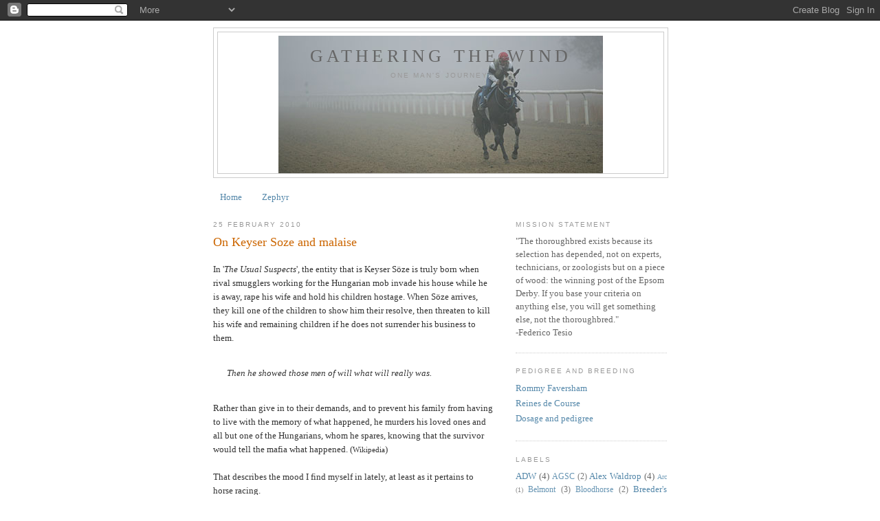

--- FILE ---
content_type: text/html; charset=UTF-8
request_url: https://blackwatchholdings.blogspot.com/2010/02/on-keyser-soze-and-malaise.html
body_size: 14204
content:
<!DOCTYPE html>
<html dir='ltr'>
<head>
<link href='https://www.blogger.com/static/v1/widgets/55013136-widget_css_bundle.css' rel='stylesheet' type='text/css'/>
<meta content='text/html; charset=UTF-8' http-equiv='Content-Type'/>
<meta content='blogger' name='generator'/>
<link href='https://blackwatchholdings.blogspot.com/favicon.ico' rel='icon' type='image/x-icon'/>
<link href='http://blackwatchholdings.blogspot.com/2010/02/on-keyser-soze-and-malaise.html' rel='canonical'/>
<link rel="alternate" type="application/atom+xml" title="Gathering the wind - Atom" href="https://blackwatchholdings.blogspot.com/feeds/posts/default" />
<link rel="alternate" type="application/rss+xml" title="Gathering the wind - RSS" href="https://blackwatchholdings.blogspot.com/feeds/posts/default?alt=rss" />
<link rel="service.post" type="application/atom+xml" title="Gathering the wind - Atom" href="https://www.blogger.com/feeds/544994476350084459/posts/default" />

<link rel="alternate" type="application/atom+xml" title="Gathering the wind - Atom" href="https://blackwatchholdings.blogspot.com/feeds/6450272291404728820/comments/default" />
<!--Can't find substitution for tag [blog.ieCssRetrofitLinks]-->
<meta content='http://blackwatchholdings.blogspot.com/2010/02/on-keyser-soze-and-malaise.html' property='og:url'/>
<meta content='On Keyser Soze and malaise' property='og:title'/>
<meta content='In &#39; The Usual Suspects &#39;, the entity that is Keyser Söze is truly born when rival smugglers working for the Hungarian mob invade his house ...' property='og:description'/>
<title>Gathering the wind: On Keyser Soze and malaise</title>
<style id='page-skin-1' type='text/css'><!--
/*
-----------------------------------------------
Blogger Template Style
Name:     Minima
Date:     26 Feb 2004
Updated by: Blogger Team
----------------------------------------------- */
/* Use this with templates/template-twocol.html */
body {
background:#ffffff;
margin:0;
color:#333333;
font:x-small Georgia Serif;
font-size/* */:/**/small;
font-size: /**/small;
text-align: center;
}
a:link {
color:#5588aa;
text-decoration:none;
}
a:visited {
color:#999999;
text-decoration:none;
}
a:hover {
color:#cc6600;
text-decoration:underline;
}
a img {
border-width:0;
}
/* Header
-----------------------------------------------
*/
#header-wrapper {
width:660px;
margin:0 auto 10px;
border:1px solid #cccccc;
}
#header-inner {
background-position: center;
margin-left: auto;
margin-right: auto;
}
#header {
margin: 5px;
border: 1px solid #cccccc;
text-align: center;
color:#666666;
}
#header h1 {
margin:5px 5px 0;
padding:15px 20px .25em;
line-height:1.2em;
text-transform:uppercase;
letter-spacing:.2em;
font: normal normal 200% Georgia, Serif;
}
#header a {
color:#666666;
text-decoration:none;
}
#header a:hover {
color:#666666;
}
#header .description {
margin:0 5px 5px;
padding:0 20px 15px;
max-width:700px;
text-transform:uppercase;
letter-spacing:.2em;
line-height: 1.4em;
font: normal normal 78% 'Trebuchet MS', Trebuchet, Arial, Verdana, Sans-serif;
color: #999999;
}
#header img {
margin-left: auto;
margin-right: auto;
}
/* Outer-Wrapper
----------------------------------------------- */
#outer-wrapper {
width: 660px;
margin:0 auto;
padding:10px;
text-align:left;
font: normal normal 100% Georgia, Serif;
}
#main-wrapper {
width: 410px;
float: left;
word-wrap: break-word; /* fix for long text breaking sidebar float in IE */
overflow: hidden;     /* fix for long non-text content breaking IE sidebar float */
}
#sidebar-wrapper {
width: 220px;
float: right;
word-wrap: break-word; /* fix for long text breaking sidebar float in IE */
overflow: hidden;      /* fix for long non-text content breaking IE sidebar float */
}
/* Headings
----------------------------------------------- */
h2 {
margin:1.5em 0 .75em;
font:normal normal 78% 'Trebuchet MS',Trebuchet,Arial,Verdana,Sans-serif;
line-height: 1.4em;
text-transform:uppercase;
letter-spacing:.2em;
color:#999999;
}
/* Posts
-----------------------------------------------
*/
h2.date-header {
margin:1.5em 0 .5em;
}
.post {
margin:.5em 0 1.5em;
border-bottom:1px dotted #cccccc;
padding-bottom:1.5em;
}
.post h3 {
margin:.25em 0 0;
padding:0 0 4px;
font-size:140%;
font-weight:normal;
line-height:1.4em;
color:#cc6600;
}
.post h3 a, .post h3 a:visited, .post h3 strong {
display:block;
text-decoration:none;
color:#cc6600;
font-weight:normal;
}
.post h3 strong, .post h3 a:hover {
color:#333333;
}
.post-body {
margin:0 0 .75em;
line-height:1.6em;
}
.post-body blockquote {
line-height:1.3em;
}
.post-footer {
margin: .75em 0;
color:#999999;
text-transform:uppercase;
letter-spacing:.1em;
font: normal normal 78% 'Trebuchet MS', Trebuchet, Arial, Verdana, Sans-serif;
line-height: 1.4em;
}
.comment-link {
margin-left:.6em;
}
.post img, table.tr-caption-container {
padding:4px;
border:1px solid #cccccc;
}
.tr-caption-container img {
border: none;
padding: 0;
}
.post blockquote {
margin:1em 20px;
}
.post blockquote p {
margin:.75em 0;
}
/* Comments
----------------------------------------------- */
#comments h4 {
margin:1em 0;
font-weight: bold;
line-height: 1.4em;
text-transform:uppercase;
letter-spacing:.2em;
color: #999999;
}
#comments-block {
margin:1em 0 1.5em;
line-height:1.6em;
}
#comments-block .comment-author {
margin:.5em 0;
}
#comments-block .comment-body {
margin:.25em 0 0;
}
#comments-block .comment-footer {
margin:-.25em 0 2em;
line-height: 1.4em;
text-transform:uppercase;
letter-spacing:.1em;
}
#comments-block .comment-body p {
margin:0 0 .75em;
}
.deleted-comment {
font-style:italic;
color:gray;
}
#blog-pager-newer-link {
float: left;
}
#blog-pager-older-link {
float: right;
}
#blog-pager {
text-align: center;
}
.feed-links {
clear: both;
line-height: 2.5em;
}
/* Sidebar Content
----------------------------------------------- */
.sidebar {
color: #666666;
line-height: 1.5em;
}
.sidebar ul {
list-style:none;
margin:0 0 0;
padding:0 0 0;
}
.sidebar li {
margin:0;
padding-top:0;
padding-right:0;
padding-bottom:.25em;
padding-left:15px;
text-indent:-15px;
line-height:1.5em;
}
.sidebar .widget, .main .widget {
border-bottom:1px dotted #cccccc;
margin:0 0 1.5em;
padding:0 0 1.5em;
}
.main .Blog {
border-bottom-width: 0;
}
/* Profile
----------------------------------------------- */
.profile-img {
float: left;
margin-top: 0;
margin-right: 5px;
margin-bottom: 5px;
margin-left: 0;
padding: 4px;
border: 1px solid #cccccc;
}
.profile-data {
margin:0;
text-transform:uppercase;
letter-spacing:.1em;
font: normal normal 78% 'Trebuchet MS', Trebuchet, Arial, Verdana, Sans-serif;
color: #999999;
font-weight: bold;
line-height: 1.6em;
}
.profile-datablock {
margin:.5em 0 .5em;
}
.profile-textblock {
margin: 0.5em 0;
line-height: 1.6em;
}
.profile-link {
font: normal normal 78% 'Trebuchet MS', Trebuchet, Arial, Verdana, Sans-serif;
text-transform: uppercase;
letter-spacing: .1em;
}
/* Footer
----------------------------------------------- */
#footer {
width:660px;
clear:both;
margin:0 auto;
padding-top:15px;
line-height: 1.6em;
text-transform:uppercase;
letter-spacing:.1em;
text-align: center;
}

--></style>
<link href='https://www.blogger.com/dyn-css/authorization.css?targetBlogID=544994476350084459&amp;zx=fbfb591e-4c1e-45e0-96ef-2f40edebf748' media='none' onload='if(media!=&#39;all&#39;)media=&#39;all&#39;' rel='stylesheet'/><noscript><link href='https://www.blogger.com/dyn-css/authorization.css?targetBlogID=544994476350084459&amp;zx=fbfb591e-4c1e-45e0-96ef-2f40edebf748' rel='stylesheet'/></noscript>
<meta name='google-adsense-platform-account' content='ca-host-pub-1556223355139109'/>
<meta name='google-adsense-platform-domain' content='blogspot.com'/>

</head>
<body>
<div class='navbar section' id='navbar'><div class='widget Navbar' data-version='1' id='Navbar1'><script type="text/javascript">
    function setAttributeOnload(object, attribute, val) {
      if(window.addEventListener) {
        window.addEventListener('load',
          function(){ object[attribute] = val; }, false);
      } else {
        window.attachEvent('onload', function(){ object[attribute] = val; });
      }
    }
  </script>
<div id="navbar-iframe-container"></div>
<script type="text/javascript" src="https://apis.google.com/js/platform.js"></script>
<script type="text/javascript">
      gapi.load("gapi.iframes:gapi.iframes.style.bubble", function() {
        if (gapi.iframes && gapi.iframes.getContext) {
          gapi.iframes.getContext().openChild({
              url: 'https://www.blogger.com/navbar/544994476350084459?po\x3d6450272291404728820\x26origin\x3dhttps://blackwatchholdings.blogspot.com',
              where: document.getElementById("navbar-iframe-container"),
              id: "navbar-iframe"
          });
        }
      });
    </script><script type="text/javascript">
(function() {
var script = document.createElement('script');
script.type = 'text/javascript';
script.src = '//pagead2.googlesyndication.com/pagead/js/google_top_exp.js';
var head = document.getElementsByTagName('head')[0];
if (head) {
head.appendChild(script);
}})();
</script>
</div></div>
<div id='outer-wrapper'><div id='wrap2'>
<!-- skip links for text browsers -->
<span id='skiplinks' style='display:none;'>
<a href='#main'>skip to main </a> |
      <a href='#sidebar'>skip to sidebar</a>
</span>
<div id='header-wrapper'>
<div class='header section' id='header'><div class='widget Header' data-version='1' id='Header1'>
<div id='header-inner' style='background-image: url("https://blogger.googleusercontent.com/img/b/R29vZ2xl/AVvXsEjA-WJuD311_Bfjwgjz7sNQ3Yro4dM8BqUTrCn9TuZdeqFxzzAzOfvoxIWsYRIwM2XM2yZ0D737AfgpcR5SBN5HKIER4YO2GIMOhX_L0fEQkTAsjhgLcOZ47kobxuxlBF0-zO6UP4Si__Xt/s1600-r/BidII.jpg"); background-position: left; width: 472px; min-height: 200px; _height: 200px; background-repeat: no-repeat; '>
<div class='titlewrapper' style='background: transparent'>
<h1 class='title' style='background: transparent; border-width: 0px'>
<a href='https://blackwatchholdings.blogspot.com/'>
Gathering the wind
</a>
</h1>
</div>
<div class='descriptionwrapper'>
<p class='description'><span>One man's journey.</span></p>
</div>
</div>
</div></div>
</div>
<div id='content-wrapper'>
<div id='crosscol-wrapper' style='text-align:center'>
<div class='crosscol section' id='crosscol'><div class='widget PageList' data-version='1' id='PageList1'>
<h2>Pages</h2>
<div class='widget-content'>
<ul>
<li>
<a href='https://blackwatchholdings.blogspot.com/'>Home</a>
</li>
<li>
<a href='https://blackwatchholdings.blogspot.com/p/zephyr.html'>Zephyr</a>
</li>
</ul>
<div class='clear'></div>
</div>
</div></div>
</div>
<div id='main-wrapper'>
<div class='main section' id='main'><div class='widget Blog' data-version='1' id='Blog1'>
<div class='blog-posts hfeed'>

          <div class="date-outer">
        
<h2 class='date-header'><span>25 February 2010</span></h2>

          <div class="date-posts">
        
<div class='post-outer'>
<div class='post hentry uncustomized-post-template'>
<a name='6450272291404728820'></a>
<h3 class='post-title entry-title'>
<a href='https://blackwatchholdings.blogspot.com/2010/02/on-keyser-soze-and-malaise.html'>On Keyser Soze and malaise</a>
</h3>
<div class='post-header-line-1'></div>
<div class='post-body entry-content'>
<p>In '<span style="font-style: italic;">The Usual Suspects</span>', the entity that is Keyser Söze is truly born when rival smugglers working for the Hungarian mob invade his house while he is away, rape his  wife and hold his children hostage. When Söze arrives, they kill one of  the children to show him their resolve, then threaten to kill his wife  and remaining children if he does not surrender his business to them.  <span><br /><br /><blockquote style="font-style: italic;">Then he showed those men of will what will really was.</blockquote><br /></span>Rather than give in to their demands, and to prevent his family from  having to live with the memory of what happened, he murders his  loved ones and all but one of the Hungarians, whom he spares, knowing  that the survivor would tell the mafia what happened.<span> (<span style="font-size:85%;">Wikipedia</span>)<br /><br />That describes the mood I find myself in lately, at least as it pertains to horse racing.<br /><br />A fluke of the calendar shows me with a few minutes to spare away from my homework and I can't shake the feeling of resignation enveloping me.<br /><br />The promise of this game is beneficent but the squalid morass of intransigence and incompetence it tenants is revolting and a cause for pathos.  The only thing recurring is the desire to burn the whole, bloody thing.<br /><br />I have somehow lost sight of what it means to be a fan, unable to see past the dysfunction and torpor.<br /><br />I don't believe things will get better. I don't believe the right people are in control, no matter how smart or nice they are.  This level of incompetence feeds upon itself and once entrenched, fights tenaciously to maintain its parasitic attachment.<br /><br />Everybody knows what needs to happen. So why is it not implemented? Because the disparate executives don't have an interest in relinquishing what little control they have. <br /><br />In September of '08 I wrote <a href="http://blackwatchholdings.blogspot.com/2008/09/i-can-believe-anything-provided-that-it.html">this </a>post on the recently concluded NTRA marketing summit. Has anything changed?<br /><br />I don't understand a lot of things; logarithms for one. I also don't get why the stupid ass compiler I'm using, which as far as I can tell is made entirely of human ass, won't just parse my bloody code instead of kicking it back with 'syntax errors'. Whatever.<br /><br />But, ultimately, I don't understand how I am supposed to, without abandoning principle, patronize this sport? How can I take issue with the state of the game and continue to vote with my money, implicitly granting it exception?<br /><br />My dream was to breed and race my own stock. Work on the side with a trainer and then get my own license. Retire to Maryland or Kentucky and just kick around the track with my string of two or three horses. My wife's aunt used to do that.<br /><br />She bred a few horses and raced them in Maryland during the nineties. She became discouraged by the state of the game back then and got out after circumstances conspired against her. When I talked to her about my goals she hinted at the real nature of the industry but was gracious enough to not bitch slap me back then.<br /><br />I wish she had. The structure of the game lends itself to the low road and the lowest common denominator.<br /><br />The nature of the game deserves better than that.<br /></span></p>
<div style='clear: both;'></div>
</div>
<div class='post-footer'>
<script charset="utf-8" src="//feeds.feedburner.com/~s/GatheringTheWind?i=https://blackwatchholdings.blogspot.com/2010/02/on-keyser-soze-and-malaise.html" type="text/javascript"></script>
<div class='post-footer-line post-footer-line-1'>
<span class='post-author vcard'>
Posted by
<span class='fn'>Wind Gatherer</span>
</span>
<span class='post-timestamp'>
at
<a class='timestamp-link' href='https://blackwatchholdings.blogspot.com/2010/02/on-keyser-soze-and-malaise.html' rel='bookmark' title='permanent link'><abbr class='published' title='2010-02-25T14:00:00-06:00'>14:00</abbr></a>
</span>
<span class='star-ratings'>
</span>
<span class='post-comment-link'>
</span>
<span class='post-backlinks post-comment-link'>
</span>
<span class='post-icons'>
<span class='item-action'>
<a href='https://www.blogger.com/email-post/544994476350084459/6450272291404728820' title='Email Post'>
<img alt="" class="icon-action" src="//www.blogger.com/img/icon18_email.gif">
</a>
</span>
<span class='item-control blog-admin pid-530686078'>
<a href='https://www.blogger.com/post-edit.g?blogID=544994476350084459&postID=6450272291404728820&from=pencil' title='Edit Post'>
<img alt='' class='icon-action' height='18' src='https://resources.blogblog.com/img/icon18_edit_allbkg.gif' width='18'/>
</a>
</span>
</span>
</div>
<div class='post-footer-line post-footer-line-2'>
<span class='post-labels'>
</span>
</div>
<div class='post-footer-line post-footer-line-3'></div>
</div>
</div>
<div class='comments' id='comments'>
<a name='comments'></a>
<h4>5 comments:</h4>
<div id='Blog1_comments-block-wrapper'>
<dl class='avatar-comment-indent' id='comments-block'>
<dt class='comment-author ' id='c5907236776710577666'>
<a name='c5907236776710577666'></a>
<div class="avatar-image-container avatar-stock"><span dir="ltr"><img src="//resources.blogblog.com/img/blank.gif" width="35" height="35" alt="" title="Anonymous">

</span></div>
Anonymous
said...
</dt>
<dd class='comment-body' id='Blog1_cmt-5907236776710577666'>
<p>
I&#39;ve always loved TB racing.  But the more I learn, the more difficult it is to be a fan.<br /><br />I can sign petitions, write legislators, and cheer when the Dekalb slaughter house finally closes.  But many registered TBs are still in the kill pens.<br /><br />I can stop betting on the BC and sign on to Take Back the Race.  But girly Friday and the misnamed Distaff are still unchanged.<br /><br />And look, the snakeman cometh.  How can Biancone still be around?<br /><br />No reform, no leadership, but I still care.<br /><br />(And I still say you have more than 3 readers and provide better content than the NTRA.)
</p>
</dd>
<dd class='comment-footer'>
<span class='comment-timestamp'>
<a href='https://blackwatchholdings.blogspot.com/2010/02/on-keyser-soze-and-malaise.html?showComment=1267139867948#c5907236776710577666' title='comment permalink'>
Thursday, 25 February, 2010
</a>
<span class='item-control blog-admin pid-1398111447'>
<a class='comment-delete' href='https://www.blogger.com/comment/delete/544994476350084459/5907236776710577666' title='Delete Comment'>
<img src='https://resources.blogblog.com/img/icon_delete13.gif'/>
</a>
</span>
</span>
</dd>
<dt class='comment-author ' id='c5427496885097516123'>
<a name='c5427496885097516123'></a>
<div class="avatar-image-container avatar-stock"><span dir="ltr"><img src="//resources.blogblog.com/img/blank.gif" width="35" height="35" alt="" title="Anonymous">

</span></div>
Anonymous
said...
</dt>
<dd class='comment-body' id='Blog1_cmt-5427496885097516123'>
<p>
When do you think Quality Road will run next? He has really energized the older horse division. Great year to be a fan!
</p>
</dd>
<dd class='comment-footer'>
<span class='comment-timestamp'>
<a href='https://blackwatchholdings.blogspot.com/2010/02/on-keyser-soze-and-malaise.html?showComment=1267161888484#c5427496885097516123' title='comment permalink'>
Thursday, 25 February, 2010
</a>
<span class='item-control blog-admin pid-1398111447'>
<a class='comment-delete' href='https://www.blogger.com/comment/delete/544994476350084459/5427496885097516123' title='Delete Comment'>
<img src='https://resources.blogblog.com/img/icon_delete13.gif'/>
</a>
</span>
</span>
</dd>
<dt class='comment-author ' id='c1878170802113763776'>
<a name='c1878170802113763776'></a>
<div class="avatar-image-container avatar-stock"><span dir="ltr"><img src="//resources.blogblog.com/img/blank.gif" width="35" height="35" alt="" title="Anonymous">

</span></div>
Anonymous
said...
</dt>
<dd class='comment-body' id='Blog1_cmt-1878170802113763776'>
<p>
This is a one-note blog, g, and a boring one to boot.  If racing makes you so fucking miserable, why don&#39;t you babble about something else?
</p>
</dd>
<dd class='comment-footer'>
<span class='comment-timestamp'>
<a href='https://blackwatchholdings.blogspot.com/2010/02/on-keyser-soze-and-malaise.html?showComment=1267207222919#c1878170802113763776' title='comment permalink'>
Friday, 26 February, 2010
</a>
<span class='item-control blog-admin pid-1398111447'>
<a class='comment-delete' href='https://www.blogger.com/comment/delete/544994476350084459/1878170802113763776' title='Delete Comment'>
<img src='https://resources.blogblog.com/img/icon_delete13.gif'/>
</a>
</span>
</span>
</dd>
<dt class='comment-author ' id='c1634789166768846428'>
<a name='c1634789166768846428'></a>
<div class="avatar-image-container avatar-stock"><span dir="ltr"><img src="//resources.blogblog.com/img/blank.gif" width="35" height="35" alt="" title="Anonymous">

</span></div>
Anonymous
said...
</dt>
<dd class='comment-body' id='Blog1_cmt-1634789166768846428'>
<p>
Anon 1 disagrees with Anon 3, and respectfully suggests refraining from wholly negative remarks.  Until significant reforms in racing are made, there&#39;s a place for sounding many varied notes of discontent.
</p>
</dd>
<dd class='comment-footer'>
<span class='comment-timestamp'>
<a href='https://blackwatchholdings.blogspot.com/2010/02/on-keyser-soze-and-malaise.html?showComment=1267213225820#c1634789166768846428' title='comment permalink'>
Friday, 26 February, 2010
</a>
<span class='item-control blog-admin pid-1398111447'>
<a class='comment-delete' href='https://www.blogger.com/comment/delete/544994476350084459/1634789166768846428' title='Delete Comment'>
<img src='https://resources.blogblog.com/img/icon_delete13.gif'/>
</a>
</span>
</span>
</dd>
<dt class='comment-author ' id='c7282412579206381297'>
<a name='c7282412579206381297'></a>
<div class="avatar-image-container avatar-stock"><span dir="ltr"><img src="//resources.blogblog.com/img/blank.gif" width="35" height="35" alt="" title="Anonymous">

</span></div>
Anonymous
said...
</dt>
<dd class='comment-body' id='Blog1_cmt-7282412579206381297'>
<p>
Any attempt to participate in this game has to rely upon two things:<br />1) Love of the horse;<br />2) Desire to compete<br /><br />If it is done for money, don&#39;t do it.<br /><br />If you can&#39;t accept the dysfunction of the higher-ups, you are better right where you are - sitting on the sidelines.
</p>
</dd>
<dd class='comment-footer'>
<span class='comment-timestamp'>
<a href='https://blackwatchholdings.blogspot.com/2010/02/on-keyser-soze-and-malaise.html?showComment=1267285669869#c7282412579206381297' title='comment permalink'>
Saturday, 27 February, 2010
</a>
<span class='item-control blog-admin pid-1398111447'>
<a class='comment-delete' href='https://www.blogger.com/comment/delete/544994476350084459/7282412579206381297' title='Delete Comment'>
<img src='https://resources.blogblog.com/img/icon_delete13.gif'/>
</a>
</span>
</span>
</dd>
</dl>
</div>
<p class='comment-footer'>
<a href='https://www.blogger.com/comment/fullpage/post/544994476350084459/6450272291404728820' onclick='javascript:window.open(this.href, "bloggerPopup", "toolbar=0,location=0,statusbar=1,menubar=0,scrollbars=yes,width=640,height=500"); return false;'>Post a Comment</a>
</p>
</div>
</div>

        </div></div>
      
</div>
<div class='blog-pager' id='blog-pager'>
<span id='blog-pager-newer-link'>
<a class='blog-pager-newer-link' href='https://blackwatchholdings.blogspot.com/2010/02/pooling-resources.html' id='Blog1_blog-pager-newer-link' title='Newer Post'>Newer Post</a>
</span>
<span id='blog-pager-older-link'>
<a class='blog-pager-older-link' href='https://blackwatchholdings.blogspot.com/2010/02/anagnorisis.html' id='Blog1_blog-pager-older-link' title='Older Post'>Older Post</a>
</span>
<a class='home-link' href='https://blackwatchholdings.blogspot.com/'>Home</a>
</div>
<div class='clear'></div>
<div class='post-feeds'>
<div class='feed-links'>
Subscribe to:
<a class='feed-link' href='https://blackwatchholdings.blogspot.com/feeds/6450272291404728820/comments/default' target='_blank' type='application/atom+xml'>Post Comments (Atom)</a>
</div>
</div>
</div><div class='widget Image' data-version='1' id='Image2'>
<h2>The Bid</h2>
<div class='widget-content'>
<img alt='The Bid' height='140' id='Image2_img' src='https://blogger.googleusercontent.com/img/b/R29vZ2xl/AVvXsEjSDZsDPHfoIVmjQH8uatte4YtLUTO4bzCBeF5rgdq1WAAXjH7-gQ-9hV5-poBPf9ntsF-F_1aXNLwYpG_F42hoGdpiyvtXnBVUpxe4X61mJU3IG9gQgpbvik6qmO-xjFCn5XOtZabmbJcK/s220/Bid.jpg' width='110'/>
<br/>
<span class='caption'>Greatest horse ever to look through a bridle</span>
</div>
<div class='clear'></div>
</div></div>
</div>
<div id='sidebar-wrapper'>
<div class='sidebar section' id='sidebar'><div class='widget Text' data-version='1' id='Text2'>
<h2 class='title'>Mission Statement</h2>
<div class='widget-content'>
"The thoroughbred exists because its selection has depended, not on experts, technicians, or zoologists but on a piece of wood: the winning post of the Epsom Derby.  If you base your criteria on anything else, you will get something else, not the thoroughbred."<br/>-Federico Tesio<br/>
</div>
<div class='clear'></div>
</div><div class='widget LinkList' data-version='1' id='LinkList4'>
<h2>Pedigree and Breeding</h2>
<div class='widget-content'>
<ul>
<li><a href='http://www.equicross.com/'>Rommy Faversham</a></li>
<li><a href='http://reines-de-course.com/'>Reines de Course</a></li>
<li><a href='http://www.chef-de-race.com/'>Dosage and pedigree</a></li>
</ul>
<div class='clear'></div>
</div>
</div><div class='widget Label' data-version='1' id='Label1'>
<h2>Labels</h2>
<div class='widget-content cloud-label-widget-content'>
<span class='label-size label-size-3'>
<a dir='ltr' href='https://blackwatchholdings.blogspot.com/search/label/ADW'>ADW</a>
<span class='label-count' dir='ltr'>(4)</span>
</span>
<span class='label-size label-size-2'>
<a dir='ltr' href='https://blackwatchholdings.blogspot.com/search/label/AGSC'>AGSC</a>
<span class='label-count' dir='ltr'>(2)</span>
</span>
<span class='label-size label-size-3'>
<a dir='ltr' href='https://blackwatchholdings.blogspot.com/search/label/Alex%20Waldrop'>Alex Waldrop</a>
<span class='label-count' dir='ltr'>(4)</span>
</span>
<span class='label-size label-size-1'>
<a dir='ltr' href='https://blackwatchholdings.blogspot.com/search/label/Arc'>Arc</a>
<span class='label-count' dir='ltr'>(1)</span>
</span>
<span class='label-size label-size-2'>
<a dir='ltr' href='https://blackwatchholdings.blogspot.com/search/label/Belmont'>Belmont</a>
<span class='label-count' dir='ltr'>(3)</span>
</span>
<span class='label-size label-size-2'>
<a dir='ltr' href='https://blackwatchholdings.blogspot.com/search/label/Bloodhorse'>Bloodhorse</a>
<span class='label-count' dir='ltr'>(2)</span>
</span>
<span class='label-size label-size-3'>
<a dir='ltr' href='https://blackwatchholdings.blogspot.com/search/label/Breeder%27s%20Cup'>Breeder&#39;s Cup</a>
<span class='label-count' dir='ltr'>(6)</span>
</span>
<span class='label-size label-size-1'>
<a dir='ltr' href='https://blackwatchholdings.blogspot.com/search/label/CHRB'>CHRB</a>
<span class='label-count' dir='ltr'>(1)</span>
</span>
<span class='label-size label-size-3'>
<a dir='ltr' href='https://blackwatchholdings.blogspot.com/search/label/Change'>Change</a>
<span class='label-count' dir='ltr'>(5)</span>
</span>
<span class='label-size label-size-1'>
<a dir='ltr' href='https://blackwatchholdings.blogspot.com/search/label/Clusterf%24%25'>Clusterf$%</a>
<span class='label-count' dir='ltr'>(1)</span>
</span>
<span class='label-size label-size-2'>
<a dir='ltr' href='https://blackwatchholdings.blogspot.com/search/label/Curlin'>Curlin</a>
<span class='label-count' dir='ltr'>(2)</span>
</span>
<span class='label-size label-size-2'>
<a dir='ltr' href='https://blackwatchholdings.blogspot.com/search/label/DRF'>DRF</a>
<span class='label-count' dir='ltr'>(2)</span>
</span>
<span class='label-size label-size-3'>
<a dir='ltr' href='https://blackwatchholdings.blogspot.com/search/label/Derby'>Derby</a>
<span class='label-count' dir='ltr'>(5)</span>
</span>
<span class='label-size label-size-1'>
<a dir='ltr' href='https://blackwatchholdings.blogspot.com/search/label/Distaff'>Distaff</a>
<span class='label-count' dir='ltr'>(1)</span>
</span>
<span class='label-size label-size-3'>
<a dir='ltr' href='https://blackwatchholdings.blogspot.com/search/label/Dutrow'>Dutrow</a>
<span class='label-count' dir='ltr'>(6)</span>
</span>
<span class='label-size label-size-1'>
<a dir='ltr' href='https://blackwatchholdings.blogspot.com/search/label/Eight%20Belles'>Eight Belles</a>
<span class='label-count' dir='ltr'>(1)</span>
</span>
<span class='label-size label-size-1'>
<a dir='ltr' href='https://blackwatchholdings.blogspot.com/search/label/Einstein'>Einstein</a>
<span class='label-count' dir='ltr'>(1)</span>
</span>
<span class='label-size label-size-2'>
<a dir='ltr' href='https://blackwatchholdings.blogspot.com/search/label/Epsom'>Epsom</a>
<span class='label-count' dir='ltr'>(2)</span>
</span>
<span class='label-size label-size-1'>
<a dir='ltr' href='https://blackwatchholdings.blogspot.com/search/label/Ernie%20Munick'>Ernie Munick</a>
<span class='label-count' dir='ltr'>(1)</span>
</span>
<span class='label-size label-size-1'>
<a dir='ltr' href='https://blackwatchholdings.blogspot.com/search/label/Gulfstream%20Park'>Gulfstream Park</a>
<span class='label-count' dir='ltr'>(1)</span>
</span>
<span class='label-size label-size-1'>
<a dir='ltr' href='https://blackwatchholdings.blogspot.com/search/label/HRTV'>HRTV</a>
<span class='label-count' dir='ltr'>(1)</span>
</span>
<span class='label-size label-size-2'>
<a dir='ltr' href='https://blackwatchholdings.blogspot.com/search/label/Halsey%20Minor'>Halsey Minor</a>
<span class='label-count' dir='ltr'>(2)</span>
</span>
<span class='label-size label-size-1'>
<a dir='ltr' href='https://blackwatchholdings.blogspot.com/search/label/Hawthorne'>Hawthorne</a>
<span class='label-count' dir='ltr'>(1)</span>
</span>
<span class='label-size label-size-1'>
<a dir='ltr' href='https://blackwatchholdings.blogspot.com/search/label/Hialeah'>Hialeah</a>
<span class='label-count' dir='ltr'>(1)</span>
</span>
<span class='label-size label-size-1'>
<a dir='ltr' href='https://blackwatchholdings.blogspot.com/search/label/Hollywood%20Park'>Hollywood Park</a>
<span class='label-count' dir='ltr'>(1)</span>
</span>
<span class='label-size label-size-3'>
<a dir='ltr' href='https://blackwatchholdings.blogspot.com/search/label/IEAH'>IEAH</a>
<span class='label-count' dir='ltr'>(5)</span>
</span>
<span class='label-size label-size-1'>
<a dir='ltr' href='https://blackwatchholdings.blogspot.com/search/label/ITHA'>ITHA</a>
<span class='label-count' dir='ltr'>(1)</span>
</span>
<span class='label-size label-size-2'>
<a dir='ltr' href='https://blackwatchholdings.blogspot.com/search/label/Jockey%20Club'>Jockey Club</a>
<span class='label-count' dir='ltr'>(3)</span>
</span>
<span class='label-size label-size-1'>
<a dir='ltr' href='https://blackwatchholdings.blogspot.com/search/label/Kentucky%20Derby'>Kentucky Derby</a>
<span class='label-count' dir='ltr'>(1)</span>
</span>
<span class='label-size label-size-1'>
<a dir='ltr' href='https://blackwatchholdings.blogspot.com/search/label/Lava%20Man'>Lava Man</a>
<span class='label-count' dir='ltr'>(1)</span>
</span>
<span class='label-size label-size-1'>
<a dir='ltr' href='https://blackwatchholdings.blogspot.com/search/label/Lies'>Lies</a>
<span class='label-count' dir='ltr'>(1)</span>
</span>
<span class='label-size label-size-5'>
<a dir='ltr' href='https://blackwatchholdings.blogspot.com/search/label/NTRA'>NTRA</a>
<span class='label-count' dir='ltr'>(21)</span>
</span>
<span class='label-size label-size-1'>
<a dir='ltr' href='https://blackwatchholdings.blogspot.com/search/label/NTRA%20Safety%20Alliance'>NTRA Safety Alliance</a>
<span class='label-count' dir='ltr'>(1)</span>
</span>
<span class='label-size label-size-1'>
<a dir='ltr' href='https://blackwatchholdings.blogspot.com/search/label/NYRA'>NYRA</a>
<span class='label-count' dir='ltr'>(1)</span>
</span>
<span class='label-size label-size-1'>
<a dir='ltr' href='https://blackwatchholdings.blogspot.com/search/label/Next%20year'>Next year</a>
<span class='label-count' dir='ltr'>(1)</span>
</span>
<span class='label-size label-size-1'>
<a dir='ltr' href='https://blackwatchholdings.blogspot.com/search/label/OBS'>OBS</a>
<span class='label-count' dir='ltr'>(1)</span>
</span>
<span class='label-size label-size-1'>
<a dir='ltr' href='https://blackwatchholdings.blogspot.com/search/label/Ouija%20board'>Ouija board</a>
<span class='label-count' dir='ltr'>(1)</span>
</span>
<span class='label-size label-size-1'>
<a dir='ltr' href='https://blackwatchholdings.blogspot.com/search/label/Paulick%20Derby%20Index'>Paulick Derby Index</a>
<span class='label-count' dir='ltr'>(1)</span>
</span>
<span class='label-size label-size-2'>
<a dir='ltr' href='https://blackwatchholdings.blogspot.com/search/label/Perfect%20Drift'>Perfect Drift</a>
<span class='label-count' dir='ltr'>(2)</span>
</span>
<span class='label-size label-size-1'>
<a dir='ltr' href='https://blackwatchholdings.blogspot.com/search/label/Perfection'>Perfection</a>
<span class='label-count' dir='ltr'>(1)</span>
</span>
<span class='label-size label-size-2'>
<a dir='ltr' href='https://blackwatchholdings.blogspot.com/search/label/Prix%20de%20L%27Arc%20de%20Triomphe'>Prix de L&#39;Arc de Triomphe</a>
<span class='label-count' dir='ltr'>(2)</span>
</span>
<span class='label-size label-size-1'>
<a dir='ltr' href='https://blackwatchholdings.blogspot.com/search/label/RCI'>RCI</a>
<span class='label-count' dir='ltr'>(1)</span>
</span>
<span class='label-size label-size-1'>
<a dir='ltr' href='https://blackwatchholdings.blogspot.com/search/label/RFID'>RFID</a>
<span class='label-count' dir='ltr'>(1)</span>
</span>
<span class='label-size label-size-1'>
<a dir='ltr' href='https://blackwatchholdings.blogspot.com/search/label/Rerun'>Rerun</a>
<span class='label-count' dir='ltr'>(1)</span>
</span>
<span class='label-size label-size-1'>
<a dir='ltr' href='https://blackwatchholdings.blogspot.com/search/label/Routine'>Routine</a>
<span class='label-count' dir='ltr'>(1)</span>
</span>
<span class='label-size label-size-1'>
<a dir='ltr' href='https://blackwatchholdings.blogspot.com/search/label/SAFC'>SAFC</a>
<span class='label-count' dir='ltr'>(1)</span>
</span>
<span class='label-size label-size-1'>
<a dir='ltr' href='https://blackwatchholdings.blogspot.com/search/label/Saratoga'>Saratoga</a>
<span class='label-count' dir='ltr'>(1)</span>
</span>
<span class='label-size label-size-2'>
<a dir='ltr' href='https://blackwatchholdings.blogspot.com/search/label/Self%20appointed%20fan%20committee'>Self appointed fan committee</a>
<span class='label-count' dir='ltr'>(2)</span>
</span>
<span class='label-size label-size-1'>
<a dir='ltr' href='https://blackwatchholdings.blogspot.com/search/label/TARP'>TARP</a>
<span class='label-count' dir='ltr'>(1)</span>
</span>
<span class='label-size label-size-2'>
<a dir='ltr' href='https://blackwatchholdings.blogspot.com/search/label/TBA'>TBA</a>
<span class='label-count' dir='ltr'>(3)</span>
</span>
<span class='label-size label-size-1'>
<a dir='ltr' href='https://blackwatchholdings.blogspot.com/search/label/TCA'>TCA</a>
<span class='label-count' dir='ltr'>(1)</span>
</span>
<span class='label-size label-size-1'>
<a dir='ltr' href='https://blackwatchholdings.blogspot.com/search/label/TED%20spread'>TED spread</a>
<span class='label-count' dir='ltr'>(1)</span>
</span>
<span class='label-size label-size-3'>
<a dir='ltr' href='https://blackwatchholdings.blogspot.com/search/label/TOBA'>TOBA</a>
<span class='label-count' dir='ltr'>(4)</span>
</span>
<span class='label-size label-size-1'>
<a dir='ltr' href='https://blackwatchholdings.blogspot.com/search/label/TVG'>TVG</a>
<span class='label-count' dir='ltr'>(1)</span>
</span>
<span class='label-size label-size-1'>
<a dir='ltr' href='https://blackwatchholdings.blogspot.com/search/label/Take%20back%20the%20race'>Take back the race</a>
<span class='label-count' dir='ltr'>(1)</span>
</span>
<span class='label-size label-size-2'>
<a dir='ltr' href='https://blackwatchholdings.blogspot.com/search/label/Trade%20and%20Consumer%20Protection'>Trade and Consumer Protection</a>
<span class='label-count' dir='ltr'>(2)</span>
</span>
<span class='label-size label-size-1'>
<a dir='ltr' href='https://blackwatchholdings.blogspot.com/search/label/Trakus'>Trakus</a>
<span class='label-count' dir='ltr'>(1)</span>
</span>
<span class='label-size label-size-2'>
<a dir='ltr' href='https://blackwatchholdings.blogspot.com/search/label/U.S.%20Congress'>U.S. Congress</a>
<span class='label-count' dir='ltr'>(3)</span>
</span>
<span class='label-size label-size-2'>
<a dir='ltr' href='https://blackwatchholdings.blogspot.com/search/label/U.S.%20Supreme%20Court'>U.S. Supreme Court</a>
<span class='label-count' dir='ltr'>(2)</span>
</span>
<span class='label-size label-size-1'>
<a dir='ltr' href='https://blackwatchholdings.blogspot.com/search/label/UPS'>UPS</a>
<span class='label-count' dir='ltr'>(1)</span>
</span>
<span class='label-size label-size-1'>
<a dir='ltr' href='https://blackwatchholdings.blogspot.com/search/label/Voorhee%27s%20Ballad'>Voorhee&#39;s Ballad</a>
<span class='label-count' dir='ltr'>(1)</span>
</span>
<span class='label-size label-size-3'>
<a dir='ltr' href='https://blackwatchholdings.blogspot.com/search/label/breeding'>breeding</a>
<span class='label-count' dir='ltr'>(6)</span>
</span>
<span class='label-size label-size-5'>
<a dir='ltr' href='https://blackwatchholdings.blogspot.com/search/label/business'>business</a>
<span class='label-count' dir='ltr'>(31)</span>
</span>
<span class='label-size label-size-3'>
<a dir='ltr' href='https://blackwatchholdings.blogspot.com/search/label/churchill%20downs'>churchill downs</a>
<span class='label-count' dir='ltr'>(6)</span>
</span>
<span class='label-size label-size-1'>
<a dir='ltr' href='https://blackwatchholdings.blogspot.com/search/label/cloud%20computing'>cloud computing</a>
<span class='label-count' dir='ltr'>(1)</span>
</span>
<span class='label-size label-size-3'>
<a dir='ltr' href='https://blackwatchholdings.blogspot.com/search/label/consulting'>consulting</a>
<span class='label-count' dir='ltr'>(5)</span>
</span>
<span class='label-size label-size-3'>
<a dir='ltr' href='https://blackwatchholdings.blogspot.com/search/label/drugs'>drugs</a>
<span class='label-count' dir='ltr'>(5)</span>
</span>
<span class='label-size label-size-1'>
<a dir='ltr' href='https://blackwatchholdings.blogspot.com/search/label/dysfunction'>dysfunction</a>
<span class='label-count' dir='ltr'>(1)</span>
</span>
<span class='label-size label-size-1'>
<a dir='ltr' href='https://blackwatchholdings.blogspot.com/search/label/fines'>fines</a>
<span class='label-count' dir='ltr'>(1)</span>
</span>
<span class='label-size label-size-3'>
<a dir='ltr' href='https://blackwatchholdings.blogspot.com/search/label/gambling'>gambling</a>
<span class='label-count' dir='ltr'>(4)</span>
</span>
<span class='label-size label-size-1'>
<a dir='ltr' href='https://blackwatchholdings.blogspot.com/search/label/green%20tech'>green tech</a>
<span class='label-count' dir='ltr'>(1)</span>
</span>
<span class='label-size label-size-4'>
<a dir='ltr' href='https://blackwatchholdings.blogspot.com/search/label/handicapping'>handicapping</a>
<span class='label-count' dir='ltr'>(18)</span>
</span>
<span class='label-size label-size-1'>
<a dir='ltr' href='https://blackwatchholdings.blogspot.com/search/label/kelso'>kelso</a>
<span class='label-count' dir='ltr'>(1)</span>
</span>
<span class='label-size label-size-3'>
<a dir='ltr' href='https://blackwatchholdings.blogspot.com/search/label/leadership'>leadership</a>
<span class='label-count' dir='ltr'>(4)</span>
</span>
<span class='label-size label-size-3'>
<a dir='ltr' href='https://blackwatchholdings.blogspot.com/search/label/marketing'>marketing</a>
<span class='label-count' dir='ltr'>(4)</span>
</span>
<span class='label-size label-size-3'>
<a dir='ltr' href='https://blackwatchholdings.blogspot.com/search/label/project%20management'>project management</a>
<span class='label-count' dir='ltr'>(4)</span>
</span>
<span class='label-size label-size-4'>
<a dir='ltr' href='https://blackwatchholdings.blogspot.com/search/label/r360wire'>r360wire</a>
<span class='label-count' dir='ltr'>(17)</span>
</span>
<span class='label-size label-size-1'>
<a dir='ltr' href='https://blackwatchholdings.blogspot.com/search/label/regulation'>regulation</a>
<span class='label-count' dir='ltr'>(1)</span>
</span>
<span class='label-size label-size-2'>
<a dir='ltr' href='https://blackwatchholdings.blogspot.com/search/label/responsibility'>responsibility</a>
<span class='label-count' dir='ltr'>(2)</span>
</span>
<span class='label-size label-size-2'>
<a dir='ltr' href='https://blackwatchholdings.blogspot.com/search/label/secretariat'>secretariat</a>
<span class='label-count' dir='ltr'>(2)</span>
</span>
<span class='label-size label-size-2'>
<a dir='ltr' href='https://blackwatchholdings.blogspot.com/search/label/slaughter'>slaughter</a>
<span class='label-count' dir='ltr'>(2)</span>
</span>
<span class='label-size label-size-1'>
<a dir='ltr' href='https://blackwatchholdings.blogspot.com/search/label/sponsorship'>sponsorship</a>
<span class='label-count' dir='ltr'>(1)</span>
</span>
<span class='label-size label-size-3'>
<a dir='ltr' href='https://blackwatchholdings.blogspot.com/search/label/steroids'>steroids</a>
<span class='label-count' dir='ltr'>(4)</span>
</span>
<span class='label-size label-size-1'>
<a dir='ltr' href='https://blackwatchholdings.blogspot.com/search/label/stewards'>stewards</a>
<span class='label-count' dir='ltr'>(1)</span>
</span>
<span class='label-size label-size-1'>
<a dir='ltr' href='https://blackwatchholdings.blogspot.com/search/label/synthetics'>synthetics</a>
<span class='label-count' dir='ltr'>(1)</span>
</span>
<span class='label-size label-size-5'>
<a dir='ltr' href='https://blackwatchholdings.blogspot.com/search/label/thoroughbreds'>thoroughbreds</a>
<span class='label-count' dir='ltr'>(30)</span>
</span>
<span class='label-size label-size-1'>
<a dir='ltr' href='https://blackwatchholdings.blogspot.com/search/label/virtual%20reality'>virtual reality</a>
<span class='label-count' dir='ltr'>(1)</span>
</span>
<span class='label-size label-size-1'>
<a dir='ltr' href='https://blackwatchholdings.blogspot.com/search/label/volunteering'>volunteering</a>
<span class='label-count' dir='ltr'>(1)</span>
</span>
<div class='clear'></div>
</div>
</div><div class='widget LinkList' data-version='1' id='LinkList3'>
<h2>Thoroughbred links</h2>
<div class='widget-content'>
<ul>
<li><a href='http://www.drf.com/'>Daily Racing Form</a></li>
<li><a href='http://www.equidaily.com/'>Equidaily</a></li>
<li><a href='http://www.ilehc.org/'>Illinois Equine Humane Center</a></li>
<li><a href='http://oldfriendsequine.com/'>Old Friends</a></li>
<li><a href='http://www.raceday360.com/wire/'>Raceday360 Wire</a></li>
<li><a href='http://www.northamericanracingpartnerships.com/'>Racing partnerships</a></li>
<li><a href='http://http//www.racingpost.co.uk/news/home.sd'>Racing Post</a></li>
<li><a href='http://www.rerun.org/'>Rerun</a></li>
<li><a href='http://www.bloodhorse.com/'>The Bloodhorse</a></li>
<li><a href='http://www.racingscholarships.com/'>The race for education</a></li>
<li><a href='http://www.thoroughbredinternet.com/'>Thoroughbred Internet</a></li>
<li><a href='http://www.thoroughbredtimes.com/'>Thoroughbred Times</a></li>
<li><a href='http://www.unwantedhorsecoalition.org/'>Unwanted horse coalition</a></li>
</ul>
<div class='clear'></div>
</div>
</div><div class='widget BlogArchive' data-version='1' id='BlogArchive1'>
<h2>Blog Archive</h2>
<div class='widget-content'>
<div id='ArchiveList'>
<div id='BlogArchive1_ArchiveList'>
<select id='BlogArchive1_ArchiveMenu'>
<option value=''>Blog Archive</option>
<option value='https://blackwatchholdings.blogspot.com/2010/07/'>July (1)</option>
<option value='https://blackwatchholdings.blogspot.com/2010/05/'>May (1)</option>
<option value='https://blackwatchholdings.blogspot.com/2010/04/'>April (7)</option>
<option value='https://blackwatchholdings.blogspot.com/2010/03/'>March (20)</option>
<option value='https://blackwatchholdings.blogspot.com/2010/02/'>February (9)</option>
<option value='https://blackwatchholdings.blogspot.com/2010/01/'>January (10)</option>
<option value='https://blackwatchholdings.blogspot.com/2009/08/'>August (1)</option>
<option value='https://blackwatchholdings.blogspot.com/2009/06/'>June (1)</option>
<option value='https://blackwatchholdings.blogspot.com/2009/03/'>March (24)</option>
<option value='https://blackwatchholdings.blogspot.com/2009/02/'>February (34)</option>
<option value='https://blackwatchholdings.blogspot.com/2009/01/'>January (31)</option>
<option value='https://blackwatchholdings.blogspot.com/2008/12/'>December (28)</option>
<option value='https://blackwatchholdings.blogspot.com/2008/11/'>November (17)</option>
<option value='https://blackwatchholdings.blogspot.com/2008/10/'>October (27)</option>
<option value='https://blackwatchholdings.blogspot.com/2008/09/'>September (23)</option>
<option value='https://blackwatchholdings.blogspot.com/2008/08/'>August (21)</option>
<option value='https://blackwatchholdings.blogspot.com/2008/07/'>July (20)</option>
<option value='https://blackwatchholdings.blogspot.com/2008/06/'>June (19)</option>
<option value='https://blackwatchholdings.blogspot.com/2008/05/'>May (36)</option>
</select>
</div>
</div>
<div class='clear'></div>
</div>
</div><div class='widget LinkList' data-version='1' id='LinkList1'>
<h2>Better blogs than this one...</h2>
<div class='widget-content'>
<ul>
<li><a href='http://fmitchell07.wordpress.com/'>Bloodstock in the Bluegrass</a></li>
<li><a href='http://www.brooklynbackstretch.com/'>Brooklyn Backstretch</a></li>
<li><a href='http://cristblog.drf.com/'>Crist Blog</a></li>
<li><a href='http://www.equinometrics.com/'>Equinometrics</a></li>
<li><a href='http://www.erniemunick.com/main/'>Ernie Munick</a></li>
<li><a href='http://greenbutgame.org/'>Green but Game</a></li>
<li><a href='http://www.horseraceinsider.com/'>Horse Race Insider</a></li>
<li><a href='http://horsetrainingscience.blogspot.com/'>Horse Training Science</a></li>
<li><a href='http://horsetrionics.blogspot.com/'>Horsetrionics</a></li>
<li><a href='http://ratherrapid.blogspot.com/'>KY Derby or Bust</a></li>
<li><a href='http://theraceisnottotheswift.blogspot.com/'>Not to the Swift</a></li>
<li><a href='http://onceisenoughforme.blogspot.com/'>Once is Enough</a></li>
<li><a href='http://www.paulickreport.com/'>Paulick Report</a></li>
<li><a href='http://racecalling.typepad.com/'>Race Calling</a></li>
<li><a href='http://www.jessicachapel.com/'>Railbird-Jessica Chapel</a></li>
</ul>
<div class='clear'></div>
</div>
</div><div class='widget HTML' data-version='1' id='HTML10'>
<h2 class='title'>TBA BlogRoll</h2>
<div class='widget-content'>
<script src="//widgetserver.com/syndication/subscriber/InsertWidget.js?appId=89a81b3b-de71-42b4-8d2b-2902ac9a0820" type="text/javascript"></script><noscript>Get the <a href="http://www.widgetbox.com/widget/417deb01-b744-4d65-b189-a73c7cfb75a1">TBA BlogRoll</a> widget and many other great free widgets at <a href="http://www.widgetbox.com">Widgetbox</a>!</noscript><img border="0" style="visibility:hidden;width:0px;height:0px;" width="0" src="https://lh3.googleusercontent.com/blogger_img_proxy/AEn0k_tR5uesoMtYonZ1H3E6vJdjcNYfxEjkcBu-7FU7gHzVWD14w67yYrYTb_RFQ2S0zptUUo5v7hXF8MGQzRIqh6UmeVkY6D5_iB0oZGpOt1j3pDg1j6uI3LQvQ8Tal3WpU37avNuENA59lBjR6dG3vWjROuWxqaCatU0V=s0-d" height="0">
</div>
<div class='clear'></div>
</div><div class='widget HTML' data-version='1' id='HTML5'>
<h2 class='title'>Blatant Ego Stroke</h2>
<div class='widget-content'>
<p><a href="http://feeds.feedburner.com/GatheringTheWind" rel="alternate" type="application/rss+xml"><img alt="" style="vertical-align:middle;border:0" src="https://lh3.googleusercontent.com/blogger_img_proxy/AEn0k_vlIxUXUI2onQ6rCmIQ4uyWJbBIFxU1fIEe3MoGZYNpvjPpgY_djUkVsQIo8psXZTkGA2wHn-QPsVKe2FS2WI7GrzooRpq-C_NpJM9jTGNWIWLcF_XRVSMfBtG_MJ8=s0-d"></a>&nbsp;<a href="http://feeds.feedburner.com/GatheringTheWind" rel="alternate" type="application/rss+xml">Subscribe in a reader</a></p>


<a href="http://technorati.com/faves?sub=addfavbtn&amp;add=http://blackwatchholdings.blogspot.com"><img alt="Add to Technorati Favorites" src="https://lh3.googleusercontent.com/blogger_img_proxy/AEn0k_suIBkFDxscEkuzV72e-XsQR5Dv0qHTa02Xa-ni-sLT73BguDWkuA23DGTeLJf1MYqvds2x9JXcx9o5jOD5iaGf6RFS5uwJTL7BOb-_MQvQAKnzcdBYhVI=s0-d"></a>
</div>
<div class='clear'></div>
</div><div class='widget HTML' data-version='1' id='HTML2'>
<div class='widget-content'>
<!-- Start of StatCounter Code -->
<script type="text/javascript">
var sc_project=3867936; 
var sc_invisible=0; 
var sc_partition=34; 
var sc_click_stat=1; 
var sc_security="faf4c6e5"; 
</script>

<script src="//www.statcounter.com/counter/counter.js" type="text/javascript"></script><noscript><div class="statcounter"><a href="http://www.statcounter.com/free_web_stats.html" target="_blank"><img alt="counter for web page" src="https://lh3.googleusercontent.com/blogger_img_proxy/AEn0k_s0yK53sKz4KjMe8j5NyIXuvVFjTi8sOhWMhk25zIfKVYAHvW1O0uWpFDaKdVLc0ufUFUuRdbohM-bzYKENr87ZoL-NyfaLvfaoq8nqCbSwu6o=s0-d" class="statcounter"></a></div></noscript>
<!-- End of StatCounter Code --><br/><a href="http://my.statcounter.com/project/standard/stats.php?project_id=3867936&guest=1">Oblivion meter</a>
</div>
<div class='clear'></div>
</div><div class='widget Subscribe' data-version='1' id='Subscribe1'>
<div style='white-space:nowrap'>
<h2 class='title'>Subscribe To</h2>
<div class='widget-content'>
<div class='subscribe-wrapper subscribe-type-POST'>
<div class='subscribe expanded subscribe-type-POST' id='SW_READER_LIST_Subscribe1POST' style='display:none;'>
<div class='top'>
<span class='inner' onclick='return(_SW_toggleReaderList(event, "Subscribe1POST"));'>
<img class='subscribe-dropdown-arrow' src='https://resources.blogblog.com/img/widgets/arrow_dropdown.gif'/>
<img align='absmiddle' alt='' border='0' class='feed-icon' src='https://resources.blogblog.com/img/icon_feed12.png'/>
Posts
</span>
<div class='feed-reader-links'>
<a class='feed-reader-link' href='https://www.netvibes.com/subscribe.php?url=https%3A%2F%2Fblackwatchholdings.blogspot.com%2Ffeeds%2Fposts%2Fdefault' target='_blank'>
<img src='https://resources.blogblog.com/img/widgets/subscribe-netvibes.png'/>
</a>
<a class='feed-reader-link' href='https://add.my.yahoo.com/content?url=https%3A%2F%2Fblackwatchholdings.blogspot.com%2Ffeeds%2Fposts%2Fdefault' target='_blank'>
<img src='https://resources.blogblog.com/img/widgets/subscribe-yahoo.png'/>
</a>
<a class='feed-reader-link' href='https://blackwatchholdings.blogspot.com/feeds/posts/default' target='_blank'>
<img align='absmiddle' class='feed-icon' src='https://resources.blogblog.com/img/icon_feed12.png'/>
                  Atom
                </a>
</div>
</div>
<div class='bottom'></div>
</div>
<div class='subscribe' id='SW_READER_LIST_CLOSED_Subscribe1POST' onclick='return(_SW_toggleReaderList(event, "Subscribe1POST"));'>
<div class='top'>
<span class='inner'>
<img class='subscribe-dropdown-arrow' src='https://resources.blogblog.com/img/widgets/arrow_dropdown.gif'/>
<span onclick='return(_SW_toggleReaderList(event, "Subscribe1POST"));'>
<img align='absmiddle' alt='' border='0' class='feed-icon' src='https://resources.blogblog.com/img/icon_feed12.png'/>
Posts
</span>
</span>
</div>
<div class='bottom'></div>
</div>
</div>
<div class='subscribe-wrapper subscribe-type-PER_POST'>
<div class='subscribe expanded subscribe-type-PER_POST' id='SW_READER_LIST_Subscribe1PER_POST' style='display:none;'>
<div class='top'>
<span class='inner' onclick='return(_SW_toggleReaderList(event, "Subscribe1PER_POST"));'>
<img class='subscribe-dropdown-arrow' src='https://resources.blogblog.com/img/widgets/arrow_dropdown.gif'/>
<img align='absmiddle' alt='' border='0' class='feed-icon' src='https://resources.blogblog.com/img/icon_feed12.png'/>
Comments
</span>
<div class='feed-reader-links'>
<a class='feed-reader-link' href='https://www.netvibes.com/subscribe.php?url=https%3A%2F%2Fblackwatchholdings.blogspot.com%2Ffeeds%2F6450272291404728820%2Fcomments%2Fdefault' target='_blank'>
<img src='https://resources.blogblog.com/img/widgets/subscribe-netvibes.png'/>
</a>
<a class='feed-reader-link' href='https://add.my.yahoo.com/content?url=https%3A%2F%2Fblackwatchholdings.blogspot.com%2Ffeeds%2F6450272291404728820%2Fcomments%2Fdefault' target='_blank'>
<img src='https://resources.blogblog.com/img/widgets/subscribe-yahoo.png'/>
</a>
<a class='feed-reader-link' href='https://blackwatchholdings.blogspot.com/feeds/6450272291404728820/comments/default' target='_blank'>
<img align='absmiddle' class='feed-icon' src='https://resources.blogblog.com/img/icon_feed12.png'/>
                  Atom
                </a>
</div>
</div>
<div class='bottom'></div>
</div>
<div class='subscribe' id='SW_READER_LIST_CLOSED_Subscribe1PER_POST' onclick='return(_SW_toggleReaderList(event, "Subscribe1PER_POST"));'>
<div class='top'>
<span class='inner'>
<img class='subscribe-dropdown-arrow' src='https://resources.blogblog.com/img/widgets/arrow_dropdown.gif'/>
<span onclick='return(_SW_toggleReaderList(event, "Subscribe1PER_POST"));'>
<img align='absmiddle' alt='' border='0' class='feed-icon' src='https://resources.blogblog.com/img/icon_feed12.png'/>
Comments
</span>
</span>
</div>
<div class='bottom'></div>
</div>
</div>
<div style='clear:both'></div>
</div>
</div>
<div class='clear'></div>
</div><div class='widget HTML' data-version='1' id='HTML4'>
<h2 class='title'>Raceday 360 Wire - Racing Live - All Posts</h2>
<div class='widget-content'>
<script src="//widgetserver.com/syndication/subscriber/InsertWidget.js?appId=88cb2552-77f0-400a-a1c8-6714ba61538b" type="text/javascript"></script><noscript>Get the <a href="http://www.widgetbox.com/widget/raceday-360-wire-racing-live">Raceday 360 Wire - Racing Live - All Posts</a> widget and many other great free widgets at <a href="http://www.widgetbox.com">Widgetbox</a>!</noscript><img border="0" style="visibility:hidden;width:0px;height:0px;" width="0" src="https://lh3.googleusercontent.com/blogger_img_proxy/AEn0k_vzD02I2Fs5gG0ubtjQM_KVAJmrf4TsPRrI74cu_96jzQTDhI2UdAQKbQw47VfFktgdiSdiVcFvnUTgcCEMj8tZLlG1QK4WZb59sidpeYoddDMZS6v6ZgnXoRMx1Tz2bEY69rCG2tiZ5B57UbGAp-aEGH3iufLQBPju=s0-d" height="0">
</div>
<div class='clear'></div>
</div><div class='widget LinkList' data-version='1' id='LinkList2'>
<h2>Quality racing partnerships</h2>
<div class='widget-content'>
<ul>
<li><a href='http://www.thatsamorestable.net/Home.html'>That's Amore Stable</a></li>
<li><a href='http://rebatestable.com/'>Rebate Stable LLC</a></li>
</ul>
<div class='clear'></div>
</div>
</div><div class='widget Profile' data-version='1' id='Profile1'>
<h2>About Me...almost</h2>
<div class='widget-content'>
<a href='https://www.blogger.com/profile/08374251665158760423'><img alt='My photo' class='profile-img' height='80' src='//blogger.googleusercontent.com/img/b/R29vZ2xl/AVvXsEjvch0Mw03YvsSVyf8MSbTe-_UzB0Z7LPfBNfQf_HIjs1N8gZbfe3ixbxOcq7JB-Fae_Ynlik4_NDHkDhabb28bXpOp5bbWAOEuCgccfqVP53aBzn7KTVQ4gePwRn89Rz0/s220/Bid.jpg' width='63'/></a>
<dl class='profile-datablock'>
<dt class='profile-data'>
<a class='profile-name-link g-profile' href='https://www.blogger.com/profile/08374251665158760423' rel='author' style='background-image: url(//www.blogger.com/img/logo-16.png);'>
Wind Gatherer
</a>
</dt>
</dl>
<a class='profile-link' href='https://www.blogger.com/profile/08374251665158760423' rel='author'>View my complete profile</a>
<div class='clear'></div>
</div>
</div></div>
</div>
<!-- spacer for skins that want sidebar and main to be the same height-->
<div class='clear'>&#160;</div>
</div>
<!-- end content-wrapper -->
<div id='footer-wrapper'>
<div class='footer no-items section' id='footer'></div>
</div>
</div></div>
<!-- end outer-wrapper -->

<script type="text/javascript" src="https://www.blogger.com/static/v1/widgets/1166699449-widgets.js"></script>
<script type='text/javascript'>
window['__wavt'] = 'AOuZoY4auVc9-IVIx9kvlTEcIweKh-neQg:1764567996644';_WidgetManager._Init('//www.blogger.com/rearrange?blogID\x3d544994476350084459','//blackwatchholdings.blogspot.com/2010/02/on-keyser-soze-and-malaise.html','544994476350084459');
_WidgetManager._SetDataContext([{'name': 'blog', 'data': {'blogId': '544994476350084459', 'title': 'Gathering the wind', 'url': 'https://blackwatchholdings.blogspot.com/2010/02/on-keyser-soze-and-malaise.html', 'canonicalUrl': 'http://blackwatchholdings.blogspot.com/2010/02/on-keyser-soze-and-malaise.html', 'homepageUrl': 'https://blackwatchholdings.blogspot.com/', 'searchUrl': 'https://blackwatchholdings.blogspot.com/search', 'canonicalHomepageUrl': 'http://blackwatchholdings.blogspot.com/', 'blogspotFaviconUrl': 'https://blackwatchholdings.blogspot.com/favicon.ico', 'bloggerUrl': 'https://www.blogger.com', 'hasCustomDomain': false, 'httpsEnabled': true, 'enabledCommentProfileImages': true, 'gPlusViewType': 'FILTERED_POSTMOD', 'adultContent': false, 'analyticsAccountNumber': '', 'encoding': 'UTF-8', 'locale': 'en', 'localeUnderscoreDelimited': 'en', 'languageDirection': 'ltr', 'isPrivate': false, 'isMobile': false, 'isMobileRequest': false, 'mobileClass': '', 'isPrivateBlog': false, 'isDynamicViewsAvailable': true, 'feedLinks': '\x3clink rel\x3d\x22alternate\x22 type\x3d\x22application/atom+xml\x22 title\x3d\x22Gathering the wind - Atom\x22 href\x3d\x22https://blackwatchholdings.blogspot.com/feeds/posts/default\x22 /\x3e\n\x3clink rel\x3d\x22alternate\x22 type\x3d\x22application/rss+xml\x22 title\x3d\x22Gathering the wind - RSS\x22 href\x3d\x22https://blackwatchholdings.blogspot.com/feeds/posts/default?alt\x3drss\x22 /\x3e\n\x3clink rel\x3d\x22service.post\x22 type\x3d\x22application/atom+xml\x22 title\x3d\x22Gathering the wind - Atom\x22 href\x3d\x22https://www.blogger.com/feeds/544994476350084459/posts/default\x22 /\x3e\n\n\x3clink rel\x3d\x22alternate\x22 type\x3d\x22application/atom+xml\x22 title\x3d\x22Gathering the wind - Atom\x22 href\x3d\x22https://blackwatchholdings.blogspot.com/feeds/6450272291404728820/comments/default\x22 /\x3e\n', 'meTag': '', 'adsenseHostId': 'ca-host-pub-1556223355139109', 'adsenseHasAds': false, 'adsenseAutoAds': false, 'boqCommentIframeForm': true, 'loginRedirectParam': '', 'view': '', 'dynamicViewsCommentsSrc': '//www.blogblog.com/dynamicviews/4224c15c4e7c9321/js/comments.js', 'dynamicViewsScriptSrc': '//www.blogblog.com/dynamicviews/5b2b582e571c87d2', 'plusOneApiSrc': 'https://apis.google.com/js/platform.js', 'disableGComments': true, 'interstitialAccepted': false, 'sharing': {'platforms': [{'name': 'Get link', 'key': 'link', 'shareMessage': 'Get link', 'target': ''}, {'name': 'Facebook', 'key': 'facebook', 'shareMessage': 'Share to Facebook', 'target': 'facebook'}, {'name': 'BlogThis!', 'key': 'blogThis', 'shareMessage': 'BlogThis!', 'target': 'blog'}, {'name': 'X', 'key': 'twitter', 'shareMessage': 'Share to X', 'target': 'twitter'}, {'name': 'Pinterest', 'key': 'pinterest', 'shareMessage': 'Share to Pinterest', 'target': 'pinterest'}, {'name': 'Email', 'key': 'email', 'shareMessage': 'Email', 'target': 'email'}], 'disableGooglePlus': true, 'googlePlusShareButtonWidth': 0, 'googlePlusBootstrap': '\x3cscript type\x3d\x22text/javascript\x22\x3ewindow.___gcfg \x3d {\x27lang\x27: \x27en\x27};\x3c/script\x3e'}, 'hasCustomJumpLinkMessage': false, 'jumpLinkMessage': 'Read more', 'pageType': 'item', 'postId': '6450272291404728820', 'pageName': 'On Keyser Soze and malaise', 'pageTitle': 'Gathering the wind: On Keyser Soze and malaise'}}, {'name': 'features', 'data': {}}, {'name': 'messages', 'data': {'edit': 'Edit', 'linkCopiedToClipboard': 'Link copied to clipboard!', 'ok': 'Ok', 'postLink': 'Post Link'}}, {'name': 'template', 'data': {'isResponsive': false, 'isAlternateRendering': false, 'isCustom': false}}, {'name': 'view', 'data': {'classic': {'name': 'classic', 'url': '?view\x3dclassic'}, 'flipcard': {'name': 'flipcard', 'url': '?view\x3dflipcard'}, 'magazine': {'name': 'magazine', 'url': '?view\x3dmagazine'}, 'mosaic': {'name': 'mosaic', 'url': '?view\x3dmosaic'}, 'sidebar': {'name': 'sidebar', 'url': '?view\x3dsidebar'}, 'snapshot': {'name': 'snapshot', 'url': '?view\x3dsnapshot'}, 'timeslide': {'name': 'timeslide', 'url': '?view\x3dtimeslide'}, 'isMobile': false, 'title': 'On Keyser Soze and malaise', 'description': 'In \x27 The Usual Suspects \x27, the entity that is Keyser S\xf6ze is truly born when rival smugglers working for the Hungarian mob invade his house ...', 'url': 'https://blackwatchholdings.blogspot.com/2010/02/on-keyser-soze-and-malaise.html', 'type': 'item', 'isSingleItem': true, 'isMultipleItems': false, 'isError': false, 'isPage': false, 'isPost': true, 'isHomepage': false, 'isArchive': false, 'isLabelSearch': false, 'postId': 6450272291404728820}}]);
_WidgetManager._RegisterWidget('_NavbarView', new _WidgetInfo('Navbar1', 'navbar', document.getElementById('Navbar1'), {}, 'displayModeFull'));
_WidgetManager._RegisterWidget('_HeaderView', new _WidgetInfo('Header1', 'header', document.getElementById('Header1'), {}, 'displayModeFull'));
_WidgetManager._RegisterWidget('_PageListView', new _WidgetInfo('PageList1', 'crosscol', document.getElementById('PageList1'), {'title': 'Pages', 'links': [{'isCurrentPage': false, 'href': 'https://blackwatchholdings.blogspot.com/', 'title': 'Home'}, {'isCurrentPage': false, 'href': 'https://blackwatchholdings.blogspot.com/p/zephyr.html', 'id': '1461357221320584985', 'title': 'Zephyr'}], 'mobile': false, 'showPlaceholder': true, 'hasCurrentPage': false}, 'displayModeFull'));
_WidgetManager._RegisterWidget('_BlogView', new _WidgetInfo('Blog1', 'main', document.getElementById('Blog1'), {'cmtInteractionsEnabled': false, 'lightboxEnabled': true, 'lightboxModuleUrl': 'https://www.blogger.com/static/v1/jsbin/4025936534-lbx.js', 'lightboxCssUrl': 'https://www.blogger.com/static/v1/v-css/828616780-lightbox_bundle.css'}, 'displayModeFull'));
_WidgetManager._RegisterWidget('_ImageView', new _WidgetInfo('Image2', 'main', document.getElementById('Image2'), {'resize': false}, 'displayModeFull'));
_WidgetManager._RegisterWidget('_TextView', new _WidgetInfo('Text2', 'sidebar', document.getElementById('Text2'), {}, 'displayModeFull'));
_WidgetManager._RegisterWidget('_LinkListView', new _WidgetInfo('LinkList4', 'sidebar', document.getElementById('LinkList4'), {}, 'displayModeFull'));
_WidgetManager._RegisterWidget('_LabelView', new _WidgetInfo('Label1', 'sidebar', document.getElementById('Label1'), {}, 'displayModeFull'));
_WidgetManager._RegisterWidget('_LinkListView', new _WidgetInfo('LinkList3', 'sidebar', document.getElementById('LinkList3'), {}, 'displayModeFull'));
_WidgetManager._RegisterWidget('_BlogArchiveView', new _WidgetInfo('BlogArchive1', 'sidebar', document.getElementById('BlogArchive1'), {'languageDirection': 'ltr', 'loadingMessage': 'Loading\x26hellip;'}, 'displayModeFull'));
_WidgetManager._RegisterWidget('_LinkListView', new _WidgetInfo('LinkList1', 'sidebar', document.getElementById('LinkList1'), {}, 'displayModeFull'));
_WidgetManager._RegisterWidget('_HTMLView', new _WidgetInfo('HTML10', 'sidebar', document.getElementById('HTML10'), {}, 'displayModeFull'));
_WidgetManager._RegisterWidget('_HTMLView', new _WidgetInfo('HTML5', 'sidebar', document.getElementById('HTML5'), {}, 'displayModeFull'));
_WidgetManager._RegisterWidget('_HTMLView', new _WidgetInfo('HTML2', 'sidebar', document.getElementById('HTML2'), {}, 'displayModeFull'));
_WidgetManager._RegisterWidget('_SubscribeView', new _WidgetInfo('Subscribe1', 'sidebar', document.getElementById('Subscribe1'), {}, 'displayModeFull'));
_WidgetManager._RegisterWidget('_HTMLView', new _WidgetInfo('HTML4', 'sidebar', document.getElementById('HTML4'), {}, 'displayModeFull'));
_WidgetManager._RegisterWidget('_LinkListView', new _WidgetInfo('LinkList2', 'sidebar', document.getElementById('LinkList2'), {}, 'displayModeFull'));
_WidgetManager._RegisterWidget('_ProfileView', new _WidgetInfo('Profile1', 'sidebar', document.getElementById('Profile1'), {}, 'displayModeFull'));
</script>
</body>
</html>